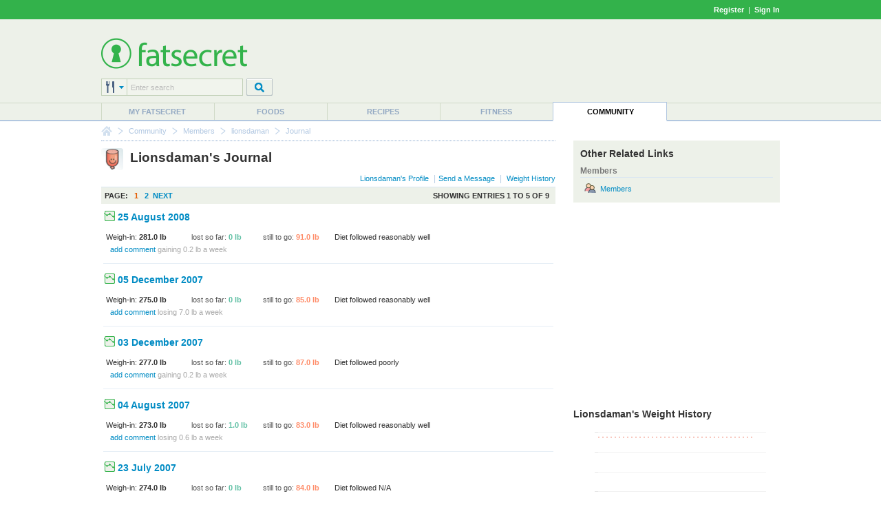

--- FILE ---
content_type: text/html; charset=utf-8
request_url: https://foods.fatsecret.com/member/lionsdaman/journal
body_size: 6645
content:
<!DOCTYPE html PUBLIC "-//W3C//DTD XHTML 1.0 Transitional//EN" "http://www.w3.org/TR/xhtml1/DTD/xhtml1-transitional.dtd">
<html xmlns="http://www.w3.org/1999/xhtml">
	<head>
		<title>lionsdaman - Journal</title>
		<meta name="keywords" content="member journal"/>
		<meta name="description" content="lionsdaman - Journal"/>
		<meta property="og:image" content="https://m.ftscrt.com/static/images/og_fatsecret.png"/>
		<!-- Google Tag Manager -->
        <script>(function(w,d,s,l,i){w[l]=w[l]||[];w[l].push({'gtm.start':new Date().getTime(),event:'gtm.js'});var f=d.getElementsByTagName(s)[0],j=d.createElement(s),dl=l!='dataLayer'?'&l='+l:'';j.async=true;j.src='https://www.googletagmanager.com/gtm.js?id='+i+dl;f.parentNode.insertBefore(j,f);})(window,document,'script','dataLayer','GTM-KL2BDMK');</script>
        <!-- End Google Tag Manager -->
		<link rel="apple-touch-icon" sizes="180x180" href="/apple-touch-icon.png"/>
		<link rel="icon" type="image/png" sizes="32x32" href="/favicon-32x32.png"/>
		<link rel="icon" type="image/png" sizes="16x16" href="/favicon-16x16.png"/>
		<link rel="manifest" href="/site.webmanifest"/>
		<link rel="mask-icon" href="/safari-pinned-tab.svg" color="#32b34c"/>
		<link rel="shortcut icon" href="/favicon.ico?v=2"/>
		<meta name="msapplication-TileColor" content="#da532c"/>
		<meta name="theme-color" content="#ffffff"/>
        <link rel="stylesheet" href="https://fonts.googleapis.com/css?family=Roboto:400,900&display=swap"/>
		<link rel="stylesheet" href="https://m.ftscrt.com/static/css/default_37.min.css" type="text/css"/>
		
		<script src="https://m.ftscrt.com/static/script/Chart-custom_2.js" type="text/javascript"></script>
		<script src="https://m.ftscrt.com/static/script/jquery-3.6.0.min.js" type="text/javascript"></script>
		
		<script src="https://m.ftscrt.com/static/script/quicksearchmenu_2.js" type="text/javascript"></script>
		
		<script type="text/javascript">
			$(document).ready(function(){
			
				$('#quickSearchMenu > li').on('click', function () {
					var $targetul=$(this).children("ul:eq(0)");
					if($targetul.hasClass("animated")){
						$targetul.css('visibility', 'hidden');
						$targetul.removeClass("animated");
					}
					else{
						$targetul.css('visibility', 'visible');
						$targetul.addClass("animated");
						quicksearch_onclick();
					}
				});
                $('#quickSearchMenu > li').on('mouseleave', function () {
					var $targetul=$(this).children("ul:eq(0)")
					$targetul.css('visibility', 'hidden');
					$targetul.removeClass("animated")
					quicksearch_onhoverout();
				});
			
			});
			function onFSBoxItemClick(el) {
				window.location.href = el.getElementsByTagName('a')[0].href;
			}
        </script>
        <script type="application/ld+json">
        {
            "@context" : "https://schema.org",
            "@type" : "Organization",
            "name" : "fatsecret",
            "alternateName" : "fatsecret - Calorie Counter and Diet Tracker for Weight Loss",
            "url" : "https://foods.fatsecret.com/",
            "logo" : "https://m.ftscrt.com/static/images/def20/Fatsecret_logo.png",
            "sameAs" : [
                "https://www.facebook.com/fatsecret",
                "https://www.twitter.com/fatsecret",
                "https://www.linkedin.com/company/fatsecret/"
            ]
        }
        </script>
		<script async='async' src='https://securepubads.g.doubleclick.net/tag/js/gpt.js'></script><script>  window.googletag = window.googletag || {cmd: []};</script><script> googletag.cmd.push(function() { googletag.defineSlot('/1083649/Local_Default_ATF_TopRight_728x90', [728, 90], 'div-gpt-ad-Local_Default_ATF_TopRight_728x90').addService(googletag.pubads());  googletag.defineSlot('/1083649/Local_Default_ATF_Right_300x250', [300, 250], 'div-gpt-ad-Local_Default_ATF_Right_300x250').addService(googletag.pubads());googletag.pubads().enableSingleRequest(); googletag.enableServices(); });</script>
	</head>
	<body>
		<!-- Google Tag Manager (noscript) -->
        <noscript><iframe src="https://www.googletagmanager.com/ns.html?id=GTM-KL2BDMK" height="0" width="0" style="display:none;visibility:hidden"></iframe></noscript>
        <!-- End Google Tag Manager (noscript) -->
		
		<form method="post" action="../../Default.aspx?pa=memn&amp;u=lionsdaman" id="ctl03" style="margin:0px" enctype="multipart/form-data">
<div class="aspNetHidden">
<input type="hidden" name="__EVENTTARGET" id="__EVENTTARGET" value="" />
<input type="hidden" name="__EVENTARGUMENT" id="__EVENTARGUMENT" value="" />
<input type="hidden" name="__VIEWSTATE" id="__VIEWSTATE" value="CRXg+NmkfcFqpHOWYYTBQ5IIIYJaOipca4zDWWjhBkuNpJl7h6DLvv+lq7Dm/pd2o9bSBRTVsVODHa/CAF5aCsBERqrgZh1KDzB8xBf5E32vyM4d+mjHwspffn6oAUbSi1+wpudyRzaA2YnIwM+J95592oqQ6qElUYHbkKTNZ5eWZta8QCv5RSctJ13c3rzp5IP+3RjMXoyuTfiqAksfwmBUbTBb673lucTQKGjMJJ2UXyzxpvI2plzyjNzgs9kiIpWDbvQZ9Wb4+/dbK+UWi89yBAjIDicPe8ywzjhiPaw9n3nFNqAtW8skMszi+olidO1+4imGU1HGRdOPwZKkCgWAzG0ZS9dty1rMNcbla4mZVEPamtMmUN/5ArlrnOAJFHajZ+brPLLlx7f2K2nvHPlC1jJK1RudptROOg75YVQK3czjOdN8EfJiiM5DGgzL9a7Ov7EmK6RXaY6idsC23aImj8K3zm3y4qfFRYGGi8pJ4xF50YHrVquZKRVYsKmf6HWI05wYo+c67BunT0HGegoNh7w=" />
</div>

<script type="text/javascript">
//<![CDATA[
var theForm = document.forms['ctl03'];
if (!theForm) {
    theForm = document.ctl03;
}
function __doPostBack(eventTarget, eventArgument) {
    if (!theForm.onsubmit || (theForm.onsubmit() != false)) {
        theForm.__EVENTTARGET.value = eventTarget;
        theForm.__EVENTARGUMENT.value = eventArgument;
        theForm.submit();
    }
}
//]]>
</script>


<script language="javascript" src="https://m.ftscrt.com/static/script/tooltip.js" type="text/javascript"></script>
<div class="aspNetHidden">

	<input type="hidden" name="__VIEWSTATEGENERATOR" id="__VIEWSTATEGENERATOR" value="CA0B0334" />
</div>
			
<div class="topBandLoggedOut">
	<div class="centerContent topBand">
	<div class="centerInnerContent">
	    
		<a style="font-weight:bold" href="/Home.aspx?pa=privc" rel="nofollow">Register</a> &nbsp;|&nbsp; <a style="font-weight:bold" href="/Auth.aspx?pa=s&ReturnUrl=https%3a%2f%2ffoods.fatsecret.com%3a443%2fmember%2flionsdaman%2fjournal" rel="nofollow">Sign In</a>
	</div>
	</div>
</div>


			<div class="mainContent">
				<div class="logoPanel">
					<div class="centerContent">
						<div class="centerInnerContent">
							<div class="logoContent">
								
<!--[if lte IE 7]>
	<style type="text/css">
		.logoContentB, .logoContentA {
			display:inline-block;
			vertical-align:middle;
		}
		.logoContentA {
			width:100%;
		}
		.logoContentB {
			height:100%;
		}
		.logoContentB, .logoContentA {
			display:inline;
		}
	</style>
<![endif]-->
<div class="logoContentA" style="height:90px">
<table class="menuLogo" cellpadding="0" cellspacing="0" >
	
		<tr>
			<td class="menuShortLogoCell"  style="padding-top:10px">
				<a href="/Default.aspx"><img alt="fatsecret" src="https://m.ftscrt.com/static/images/def20/Fatsecret_logo.png" border="0" /></a>
			</td>
			<td align="right" rowspan="2">
<div class="fs_advert">


<div id='div-gpt-ad-Local_Default_ATF_TopRight_728x90' style='height:90px; width:728px;'>
<script type="text/javascript">
  googletag.cmd.push(function() { googletag.display('div-gpt-ad-Local_Default_ATF_TopRight_728x90'); });
</script>
</div>


</div></td>
		</tr>
		
		<tr style="height:36px">
			<td valign="bottom">
				
<!--[if lte IE 7]>
	<style type="text/css">
		.quickSearchInput input {
			margin-top:-1px;
		}
	</style>
<![endif]-->
<script type="text/javascript">
	var multisearchurls = [
		'/calories-nutrition/search?q=',
		'/Default.aspx?pa=rs&recipe=',
		'/calories-nutrition/meals?q=',
		'/Diary.aspx?pa=as&activity=',
		'/Community.aspx?pa=mems&user='
	];

	$(document).ready(function () {
		var sIndex = document.getElementById('searchIndex');
		sIndex.value = 0;
		var multi = document.getElementById('multiSearchText');
		multi.value = fatsecret_multiSearch_enterSearch;
	});

	function setSearchType(name, index){
		var img = document.getElementById('searchTypeList');
		img.src = 'https://m.ftscrt.com/static/images/def20/quicksearch/search_' + name + '.png';

		var items = document.getElementById('quickSearchMenuItems').getElementsByTagName('li');
		for (var i = 1; i < items.length; i++) {
			if (!items[i].getElementsByTagName('a')[0])
				continue;

			items[i].getElementsByTagName('a')[0].removeAttribute('class');
			items[i].getElementsByTagName('a')[0].removeAttribute('className');
		}
		
		var anc = document.getElementById('search_' + name);
		anc.setAttribute('class', 'active');
		anc.setAttribute('className', 'active');
		
		var sIndex = document.getElementById('searchIndex');
		sIndex.value = index;
	}
</script>
<table cellpadding="0" cellspacing="0">
	<tr>
		<td>
			<div class="quickSearchDropdown">
				<ul id="quickSearchMenu">
					<li>
						<img id="searchTypeList" src="https://m.ftscrt.com/static/images/def20/quicksearch/search_foods.png"/>
						<input type="hidden" id="searchIndex" value="0"/>
						<ul id="quickSearchMenuItems" class="quickSearchDropdownPanel">
							<li>
								<div class="searchIn">Search in:</div>
							</li>
							<li onclick="setSearchType('foods', 0)">
								<a id="search_foods" href="#" class="active" onclick="return false">
									<div>&nbsp;</div>Foods
								</a>
							</li>
							<li onclick="setSearchType('recipes', 1)">
								<a id="search_recipes" href="#" onclick="return false">
									<div>&nbsp;</div>Recipes
								</a>
							</li>
							<li onclick="setSearchType('meals', 2)">
								<a id="search_meals" href="#" onclick="return false">
									<div>&nbsp;</div>Meals
								</a>
							</li>
							<li onclick="setSearchType('exercises', 3)">
								<a id="search_exercises" href="#" onclick="return false">
									<div>&nbsp;</div>Exercises
								</a>
							</li>
							<li onclick="setSearchType('members', 4)">
								<a id="search_members" href="#" onclick="return false">
									<div>&nbsp;</div>Members
								</a>
							</li>
							<li style="height:10px">&nbsp;</li>
						</ul>
					</li>
				</ul>
			</div>
		</td>
		<td class="quickSearchInput" valign="top">
			<div>
				<input type="text" id="multiSearchText" style="width:157px" onkeydown="return multiSearchDowned(event, 'searchTypeList', 'multiSearchText')" class="searchInput" value="Enter search" onclick="multiOnClick(this)" onfocus="multiOnFocus(this)" onblur="multiOnBlur(this)" maxlength="50"/>
			</div>
		</td>
		<td style="width:5px">
			&nbsp;
		</td>
		<td valign="top">
			<img src="https://m.ftscrt.com/static/images/def20/But_Search_Grey_default.png" onmouseover="this.src='https://m.ftscrt.com/static/images/def20/But_Search_Grey_pressed.png'" onmouseout="this.src='https://m.ftscrt.com/static/images/def20/But_Search_Grey_default.png'" onclick="multiSearch('searchTypeList', 'multiSearchText'); return false;"/>
		</td>
	</tr>
</table>
			</td>
		</tr>
		
</table>
</div>
<div class="logoContentB"></div>
							</div>
						</div>
					</div>
				</div>
				<div class="menuContent">
					<div class="centerContent">
						<div class="centerInnerContent">
							
<table cellpadding="0" cellspacing="0" class="menuBar">
	<tr valign="bottom">
		<td>
			<div class="navigationDropdown">
				<ul id="navigationMenu">
				
					<li class="menuItem sepLeft">
						
						<a title="My fatsecret" href="/Default.aspx?pa=m">My fatsecret</a>
						
					</li>
				
					<li class="menuItem sepLeft">
						
						<a title="Foods" href="/calories-nutrition/">Foods</a>
						
					</li>
				
					<li class="menuItem sepLeft">
						
						<a title="Recipes" href="/Default.aspx?pa=recsh">Recipes</a>
						
					</li>
				
					<li class="menuItem sepLeft">
						
						<a title="Fitness" href="/fitness/">Fitness</a>
						
					</li>
				
					<li class="menuItem highlight last">
						<div class="hLeft" style="float:left;height:28px;width:1px"></div><div class="last">
						<a title="Community" href="/Community.aspx?pa=fms">Community</a>
						</div><div class="hRight" style="float:right;height:28px;width:1px;margin-top:-28px"></div>
					</li>
					
				</ul>
			</div>
		</td>
	</tr>
</table>
						</div>
					</div>
				</div>
				<div class="centerContent">
					<div class="centerInnerContent">
						
<div class="breadCrumb">

					<div class="breadCrumb_home"><a href="/Default.aspx" onmouseover="document.bcfshome.src='https://m.ftscrt.com/static/images/def20/nav_breadcrumb_home_alt.png'" onmouseout="document.bcfshome.src='https://m.ftscrt.com/static/images/def20/nav_breadcrumb_home.png'"><img name="bcfshome" src="https://m.ftscrt.com/static/images/def20/nav_breadcrumb_home.png"/></a></div>
					<div class="breadCrumb_sep"><img src="https://m.ftscrt.com/static/images/def20/nav_breadcrumb_seperator.png"/></div>
					
							<div class="breadcrumb_link"><a title="Community" href="/Community.aspx?pa=fms">Community</a></div>
						<div class="breadCrumb_sep"><img src="https://m.ftscrt.com/static/images/def20/nav_breadcrumb_seperator.png"/></div>
							<div class="breadcrumb_link"><a title="Members" href="/Community.aspx?pa=mems">Members</a></div>
						<div class="breadCrumb_sep"><img src="https://m.ftscrt.com/static/images/def20/nav_breadcrumb_seperator.png"/></div>
							<div class="breadcrumb_link"><a title="lionsdaman" href="/member/lionsdaman">lionsdaman</a></div>
						<div class="breadCrumb_sep"><img src="https://m.ftscrt.com/static/images/def20/nav_breadcrumb_seperator.png"/></div>
							<div class="breadcrumb_noLink">Journal</div>
						
</div>

						
						<div id="content" class="mem">
							
<table class="generic">
	<tr>
		<td class="leftCell">
			<div class="leftCellContent">
				
				
<script language="javascript">
	function showMember8634(evt){ showMember(evt, 'lionsdaman', 'https://m.ftscrt.com/static/member/_salami_shared_sm.jpg', '', '05 Feb 07','274.0 lb', '281.0 lb', '190.0 lb', '0 lb', '91.0 lb'); }
	
</script>

<div class="MyFSHeader other">
	
		<div class="member">
			<a onmouseover="showMember8634(event)" onmouseout="hideTip()" href="/member/lionsdaman">
				<img border="0" src="https://m.ftscrt.com/static/member/_salami_shared_sq.jpg" class="memberImage" width="32"/>
			</a>
		</div>
	
	<h1>lionsdaman's Journal</h1>
	<div style="clear:both;height:24px;">
		<div class="subtitle">
			
		</div>
		<div class="links">
			
				<a href="/member/lionsdaman" title="View lionsdaman's Member Profile" style="text-transform:capitalize">lionsdaman's Profile</a>
				<span class="sep">|</span><a href="/Community.aspx?pa=fppm&un=lionsdaman">Send a Message</a>
						
							<span class="sep">|</span>
							<a title="View lionsdaman's Weight History" href="/Default.aspx?pa=memh&id=8634">Weight History</a>
						
		</div>
	</div>
	<div class="footer">&nbsp;</div>
</div>

				<input type="hidden" value="" name="ctl00$ctl11$UserNotesHistory" id="ctl00$ctl11$UserNotesHistory" />
<script>
	function noteClicked(noteID){
		if(!confirm('Delete this journal entry?'))
			return;
		document.getElementById('ctl00$ctl11$UserNotesHistory').value = noteID;
		__doPostBack('ctl00$ctl11$UserNotesHistory','');
	}
</script>

	<div class="MyFSHeaderFooterAdditionalPaging">
		<div class="resultMetrics" style="float:right;text-align:right">
			showing entries 1 to 5 of 9
		</div>
		
		<div class="resultMetrics">
			Page:&nbsp;&nbsp;
			
					
					<a href="#" class='strong'>1</a>
					
					
				
					&nbsp;
					<a href="/member/lionsdaman/journal?pg=1" class=''>2</a>
					
					
				
				&nbsp;<a href="/member/lionsdaman/journal?pg=1" title="Next">Next</a>
			
		</div>
		
	</div>
	
<table class="inputform" width="100%">
	<tr class="title"><td><div style="float:right"></div><h2 style="margin:0"></h2></td></tr>
	<tr>
		<td>
			<table class="generic" width="100%">
			
				<tr>
					<td class="borderBottom" style="padding-bottom:12px">
						<h4 style="margin-bottom:4px;text-transform:none;">
							<a title="more..." href="/Default.aspx?pa=memnd&id=177578">
								<div style="float:left;width:20px"><img style="vertical-align:top" src="https://m.ftscrt.com/static/images/icons/scales.png"/></div>25 August 2008
							</a>
						</h4>
						<div style="width:600px;overflow:hidden;margin-bottom:5px;float:left;word-break:break-word">
							<a title="more..." class="plainText" href="/Default.aspx?pa=memnd&id=177578"></a>
						</div>
						<div style="clear:both;height:1px"></div>
						
						
						
							<table>
								<tr>
									<td class="smallText" width="120">
										Weigh-in: <b>281.0 lb</b>
									</td>
									<td class="smallText greyText" width="100">
										lost so far: <span class="green"><b>0 lb</b></span>
									</td>
									<td class="smallText greyText" width="100">
										still to go: <span class="red"><b>91.0 lb</b></span>
									</td>
									<td class="smallText">
										Diet followed reasonably well
									</td>
								</tr>
							</table>
						
						<div class="smallText">
							
							<div style="float:left">
								&nbsp;&nbsp;
									<a href="/Default.aspx?pa=memnd&id=177578">
										add comment
									</a>
								
								
									<span style="color:#aaaaaa">gaining 0.2 lb a week</span>
								
							</div>
						</div>
					</td>			
				</tr>
				
				<tr>
					<td class="borderBottom" style="padding-top:12px;padding-bottom:12px">
						<h4 style="margin-bottom:4px;text-transform:none;">
							<a title="more..." href="/Default.aspx?pa=memnd&id=75450">
								<div style="float:left;width:20px"><img style="vertical-align:top" src="https://m.ftscrt.com/static/images/icons/scales.png"/></div>05 December 2007
							</a>
						</h4>
						<div style="width:600px;overflow:hidden;margin-bottom:5px;float:left;word-break:break-word">
							<a title="more..." class="plainText" href="/Default.aspx?pa=memnd&id=75450"></a>
						</div>
						<div style="clear:both;height:1px"></div>
						
						
						
							<table>
								<tr>
									<td class="smallText" width="120">
										Weigh-in: <b>275.0 lb</b>
									</td>
									<td class="smallText greyText" width="100">
										lost so far: <span class="green"><b>0 lb</b></span>
									</td>
									<td class="smallText greyText" width="100">
										still to go: <span class="red"><b>85.0 lb</b></span>
									</td>
									<td class="smallText">
										Diet followed reasonably well
									</td>
								</tr>
							</table>
						
						<div class="smallText">
							
							<div style="float:left">
								&nbsp;&nbsp;
									<a href="/Default.aspx?pa=memnd&id=75450">
										add comment
									</a>
								
								
									<span style="color:#aaaaaa">losing 7.0 lb a week</span>
								
							</div>
						</div>
					</td>			
				</tr>
				
				<tr>
					<td class="borderBottom" style="padding-top:12px;padding-bottom:12px">
						<h4 style="margin-bottom:4px;text-transform:none;">
							<a title="more..." href="/Default.aspx?pa=memnd&id=74953">
								<div style="float:left;width:20px"><img style="vertical-align:top" src="https://m.ftscrt.com/static/images/icons/scales.png"/></div>03 December 2007
							</a>
						</h4>
						<div style="width:600px;overflow:hidden;margin-bottom:5px;float:left;word-break:break-word">
							<a title="more..." class="plainText" href="/Default.aspx?pa=memnd&id=74953"></a>
						</div>
						<div style="clear:both;height:1px"></div>
						
						
						
							<table>
								<tr>
									<td class="smallText" width="120">
										Weigh-in: <b>277.0 lb</b>
									</td>
									<td class="smallText greyText" width="100">
										lost so far: <span class="green"><b>0 lb</b></span>
									</td>
									<td class="smallText greyText" width="100">
										still to go: <span class="red"><b>87.0 lb</b></span>
									</td>
									<td class="smallText">
										Diet followed poorly
									</td>
								</tr>
							</table>
						
						<div class="smallText">
							
							<div style="float:left">
								&nbsp;&nbsp;
									<a href="/Default.aspx?pa=memnd&id=74953">
										add comment
									</a>
								
								
									<span style="color:#aaaaaa">gaining 0.2 lb a week</span>
								
							</div>
						</div>
					</td>			
				</tr>
				
				<tr>
					<td class="borderBottom" style="padding-top:12px;padding-bottom:12px">
						<h4 style="margin-bottom:4px;text-transform:none;">
							<a title="more..." href="/Default.aspx?pa=memnd&id=46992">
								<div style="float:left;width:20px"><img style="vertical-align:top" src="https://m.ftscrt.com/static/images/icons/scales.png"/></div>04 August 2007
							</a>
						</h4>
						<div style="width:600px;overflow:hidden;margin-bottom:5px;float:left;word-break:break-word">
							<a title="more..." class="plainText" href="/Default.aspx?pa=memnd&id=46992"></a>
						</div>
						<div style="clear:both;height:1px"></div>
						
						
						
							<table>
								<tr>
									<td class="smallText" width="120">
										Weigh-in: <b>273.0 lb</b>
									</td>
									<td class="smallText greyText" width="100">
										lost so far: <span class="green"><b>1.0 lb</b></span>
									</td>
									<td class="smallText greyText" width="100">
										still to go: <span class="red"><b>83.0 lb</b></span>
									</td>
									<td class="smallText">
										Diet followed reasonably well
									</td>
								</tr>
							</table>
						
						<div class="smallText">
							
							<div style="float:left">
								&nbsp;&nbsp;
									<a href="/Default.aspx?pa=memnd&id=46992">
										add comment
									</a>
								
								
									<span style="color:#aaaaaa">losing 0.6 lb a week</span>
								
							</div>
						</div>
					</td>			
				</tr>
				
				<tr>
					<td class="borderBottom" style="padding-top:12px;padding-bottom:12px">
						<h4 style="margin-bottom:4px;text-transform:none;">
							<a title="more..." href="/Default.aspx?pa=memnd&id=44659">
								<div style="float:left;width:20px"><img style="vertical-align:top" src="https://m.ftscrt.com/static/images/icons/scales.png"/></div>23 July 2007
							</a>
						</h4>
						<div style="width:600px;overflow:hidden;margin-bottom:5px;float:left;word-break:break-word">
							<a title="more..." class="plainText" href="/Default.aspx?pa=memnd&id=44659"></a>
						</div>
						<div style="clear:both;height:1px"></div>
						
						
						
							<table>
								<tr>
									<td class="smallText" width="120">
										Weigh-in: <b>274.0 lb</b>
									</td>
									<td class="smallText greyText" width="100">
										lost so far: <span class="green"><b>0 lb</b></span>
									</td>
									<td class="smallText greyText" width="100">
										still to go: <span class="red"><b>84.0 lb</b></span>
									</td>
									<td class="smallText">
										Diet followed N/A
									</td>
								</tr>
							</table>
						
						<div class="smallText">
							
							<div style="float:left">
								&nbsp;&nbsp;
									<a href="/Default.aspx?pa=memnd&id=44659">
										add comment
									</a>
								
								
									<span style="color:#aaaaaa"></span>
								
							</div>
						</div>
					</td>			
				</tr>
				
			</table>
		
		</td>
	</tr>
	
</table>


					
			</div>
		</td>
		<td class="rightCell">
			<div class="rightCellContent">
				
<table class="greybox">
	
	<tr>
		<td class="content">
		<div style="padding-bottom:5px"><h2>Other Related Links</h2></div>
		<h3>Members</h3>
		<div class="optionsPanel">
			<table class="generic">
				<tr>
					<td width="100%">
						<a class="alt" title="journals" href="/Community.aspx?pa=mems"><span class="users_b">&nbsp;</span>Members</a>
					</td>
				</tr>
			</table>
		</div>
		
	
		</td>
	</tr>
	
</table>


				
<div class="fs_advert">
<div class=""><br/>

<div id='div-gpt-ad-Local_Default_ATF_Right_300x250' style='height:250px; width:300px;'>
<script type="text/javascript">
  googletag.cmd.push(function() { googletag.display('div-gpt-ad-Local_Default_ATF_Right_300x250'); });
</script>
</div>

</div>
</div>
				<br />
				
				<h2 class="padded">lionsdaman's weight history</h2>
				<div align="center" style="width:100%;padding-top:5px;">
					
<div style="width:260px;height:150px">
	<canvas id="ctl11_WeightHistoryGraph-weight-chart"></canvas>
</div>
<div id="ctl11_WeightHistoryGraph-weightChart" class="line-tooltip"></div>
<script type="text/javascript">
	
	var lineChartData = {
		labels:[
			'Sep 1','Sep 2','Sep 3','Sep 4','Sep 5','Sep 6','Sep 7','Sep 8'
		],
		datasets:[
		{
			label: 'Start',
			strokeColor:'#EE7763',
			strokeWidth:1,
			fillColor:'rgba(0,0,0,0)',
			fsShowPointTester: function(index){ return false; },
			fsShowTooltipTester: function(index){ return false; },
			dashStyle:[2,4],
			data:[
			274.0,null,null,null,null,null,null,274.0
			]
		},
		{
			label: 'Goal',
			strokeColor:'#7698C5',
			strokeWidth:1,
			fillColor:'rgba(0,0,0,0)',
			fsShowPointTester: function(index){ return false; },
			fsShowTooltipTester: function(index){ return false; },
			dashStyle:[2,4],
			data:[
			190.0,null,null,null,null,null,null,190.0
			]
		},
		{
			label: 'Weight',
			fillColor:'rgba(151,187,205,0)',
			strokeColor:'rgba(151,187,205,1)',
			pointColor:'rgba(151,187,205,1)',
			pointStrokeColor:'FFF',
			pointHighlightFill:'FFF',
			pointHighlightStroke:'rgba(151,187,205,1)',
			
			data:[
			null,null,null,null,null,null,null,null
			]
		}
		
		]
	}

	$(document).ready(function() {
		Chart.defaults.global.decimalSeparator = '.';
		
		var ctx = document.getElementById("ctl11_WeightHistoryGraph-weight-chart").getContext("2d");
		window.myLine = new Chart(ctx).Line(lineChartData, { 
			yAxisLabel:'Weight (lb)',
			responsive:true,
			scaleShowLabels:false,
			pointDotRadius:3,
			maintainAspectRatio:false,
			scaleOverride:true,
			scaleSteps:4,
			scaleStepWidth:22.5, //todo 5 or 10 or 20 or 40
			scaleStartValue:190,
			bezierCurveTension:0.2,
			pointHitDetectionRadius:0.5,
			multiTooltipTemplate:'<%= datasetLabel %>: <%= this.Chart.helpers.formatNumber(value, 1) %>',
			animation:false,
			fsPreventXLabelRotation:true,
			fsXLabelTester:function(index){
				return false

				var spacePer = $("#ctl11_WeightHistoryGraph-weight-chart").width() / lineChartData.labels.length;
				if(spacePer <= 1)
					return index == 0 || index == lineChartData.labels.length - 1;
				if(spacePer < 2)
					return (index % 40) == 0;
				else if(spacePer < 5)
					return (index % 30) == 0;
				else if(spacePer < 10)
					return (index % 14) == 0;
				else if(spacePer < 25)
					return (index % 7) == 0;
				else if(spacePer < 44)
					return (index % 2) == 0;
				return true;
			}
		});
	});
</script>
				</div>
				
				<div align="right" class="smallText">
					<a href="/Default.aspx?pa=memh&id=8634"><b>view complete history</b></a>
				</div>
				<br />
				
			</div>
		</td>
	</tr>
</table>

						</div>
					</div>
				</div>
			</div>
			<div class="footerPanel" align="right">
				
<div class="topPanel">
    <div class="top">Get the app</div>
    <a target="blank" href="https://itunes.apple.com/us/app/calorie-counter-by-fatsecret/id347184248?mt=8">
	    <img src="https://m.ftscrt.com/static/images/mobi/ios/Download_on_the_App_Store_Badge_US-UK_RGB_blk_092917.svg" height="40"/>
    </a>
    &nbsp;&nbsp;&nbsp;&nbsp;
    <a target="blank" href="https://play.google.com/store/apps/details?id=com.fatsecret.android">
	    <img src="https://m.ftscrt.com/static/images/mobi/android/en_get_2.svg" height="40"/>
    </a>
</div>
<div class="middlePanel">
    <div class="social">
        <a target="blank" href="https://www.facebook.com/fatsecret">
            <img src="https://m.ftscrt.com/static/images/social/but_social_facebook.svg" width="40"/>
        </a>
        <a target="blank" href="https://www.instagram.com/fatsecret_app/">
            <img src="https://m.ftscrt.com/static/images/social/but_social_instagram.svg" width="40"/>
        </a>
        <a target="blank" href="https://www.twitter.com/fatsecret">
            <img src="https://m.ftscrt.com/static/images/social/but_social_twitter.svg" width="40"/>
        </a>
    </div>
    <div class="top">
        <a href="/Default.aspx?pa=toc">food list</a>
        <a href="/Default.aspx?pa=brands">brand list</a>
        <a target="blank" href="https://platform.fatsecret.com">platform</a>
        <a target="blank" href="https://professional.fatsecret.com">professional</a>
        <a href="/Default.aspx?pa=cu">contact</a>
    </div>
    <div class="bottom">
        <a href="/Default.aspx?pa=tyf">find people</a>
        <span class="sep">|</span>
        <a href="/Default.aspx?pa=faq">faq</a>
        <span class="sep">|</span>
        <a target="blank" href="http://blog.fatsecret.com">blog</a>
        <span class="sep">|</span>
        <a href="/Default.aspx?pa=tnc">terms</a>
        <span class="sep">|</span>
        <a href="/Default.aspx?pa=priv">privacy</a>
        <span class="sep">|</span>
        <a href="/Default.aspx?pa=ra">report abuse</a>
    </div>
</div>
<div class="bottomPanel">
    <div class="centerContent">
        <div class="centerInnerContent">
            <span>&copy; 2025 fatsecret. All rights reserved.</span>
            <div class="other">
                
                <a href="/Default.aspx?pa=sites" class="white sectionLink">
	                <span style="line-height:26px;vertical-align:top;padding-right:5px">United States</span>
	                <img src="https://m.ftscrt.com/static/images/markets/smallFlags/US.png" height="26" width="27"/>
                </a>
            </div>
        </div>
    </div>
</div>
			</div>
		
<div id="tipDiv" style="position:absolute; visibility:hidden; z-index:100"></div><script>initTip()</script></form>
		
	<script async="async" src="https://www.googletagmanager.com/gtag/js?id=G-MSXZG84VF5"></script>
	<script>
        window.dataLayer = window.dataLayer || [];
        function gtag() { window.dataLayer.push(arguments); }
        gtag('js', new Date());

        gtag('config', 'G-MSXZG84VF5');
    </script>

	<script async="async" src="https://m.ftscrt.com/static/script/analytics.unobtrusive_2.min.js"></script>
	</body>
</html>

--- FILE ---
content_type: text/html; charset=utf-8
request_url: https://www.google.com/recaptcha/api2/aframe
body_size: 249
content:
<!DOCTYPE HTML><html><head><meta http-equiv="content-type" content="text/html; charset=UTF-8"></head><body><script nonce="PyMpkP6I7uk03KcWEiTFdQ">/** Anti-fraud and anti-abuse applications only. See google.com/recaptcha */ try{var clients={'sodar':'https://pagead2.googlesyndication.com/pagead/sodar?'};window.addEventListener("message",function(a){try{if(a.source===window.parent){var b=JSON.parse(a.data);var c=clients[b['id']];if(c){var d=document.createElement('img');d.src=c+b['params']+'&rc='+(localStorage.getItem("rc::a")?sessionStorage.getItem("rc::b"):"");window.document.body.appendChild(d);sessionStorage.setItem("rc::e",parseInt(sessionStorage.getItem("rc::e")||0)+1);localStorage.setItem("rc::h",'1762969029300');}}}catch(b){}});window.parent.postMessage("_grecaptcha_ready", "*");}catch(b){}</script></body></html>

--- FILE ---
content_type: application/javascript
request_url: https://m.ftscrt.com/static/script/tooltip.js
body_size: 4296
content:
var dom = (document.getElementById) ? true : false;
var ns5 = (!document.all && dom || window.opera) ? true: false;
var ie5 = ((navigator.userAgent.indexOf("MSIE")>-1) && dom) ? true : false;
var ie4 = (document.all && !dom) ? true : false;
var nodyn = (!ns5 && !ie4 && !ie5 && !dom) ? true : false;

var origWidth, origHeight;

if (nodyn) { event = "nope" }

var tipFollowMouse= true;	
var tipWidth= 270;
var offX= 20;	// how far from mouse to show tip
var offY= 12; 
var tipBorderWidth= 1;

var tooltip, tipcss;
function initTip() {
	if (nodyn) return;
	tooltip = (ie4)? document.all['tipDiv']: (ie5||ns5)? document.getElementById('tipDiv'): null;
	tipcss = tooltip.style;
	if (ie4||ie5||ns5) {	// ns4 would lose all this on rewrites
		tipcss.width = tipWidth+"px";
		tipcss.border = "1px solid #DDDDDD";
		tipcss.backgroundColor = "#FEF5E3";
		tipcss.padding = "4px";
	}
	if (tooltip&&tipFollowMouse) {
		document.onmousemove = trackMouse;
	}
}

//window.onload = initTip;

var t1,t2;	// for setTimeouts
var tipOn = false;	// check if over tooltip link

function showTip(evt, str){
	if (!tooltip) return;
	if (t1) clearTimeout(t1);	
	if (t2) clearTimeout(t2);
	tipOn = true;
	if (ie4||ie5||ns5) tooltip.innerHTML = str;
	if (!tipFollowMouse) positionTip(evt);
	else t1=setTimeout("tipcss.visibility='visible'",100);
}


/*
if (document.images) {
	var theImgs = new Array();
	for (var i=0; i<messages.length; i++) {
  	theImgs[i] = new Image();
		theImgs[i].src = messages[i][0];
  }
}
*/

function showMember(evt, name, img, diet, regDate, startWeight, currentWeight, goalWeight, soFar, toGo){
	var result = 
		'<table style="line-height:15px" width="' + tipWidth + '" cellpadding="2" cellspacing="0"><tr><td valign="top" width="30px" style="border-bottom:1px solid #DDDDDD;padding-bottom: 5px"><img src="' +
		img + '" border="0" width="30"></td><td valign="top" width="100%" style="border-bottom:1px solid #DDDDDD;"><b>' +
		name + '</b>';
	if(diet != null && diet != '')
		result = result + '<div style="font-size:10px">on diet: <b>' + diet + '</b></div>';
	result = result + '</td></tr><tr><td></td><td>';
	if(startWeight != null && startWeight != ''){
		result = result + '<div style="font-size:15px;margin:10 0 0 0"><b>Lost so far: <span style="color:#63C1A6">' + soFar + '</span></b></div><div style="font-size:15px;margin:10 0 0 0;padding-bottom:5px;border-bottom:1px solid #DDDDDD;"><b>Still to go: <span style="color:#FF8D6A">' + toGo + '</span></b></div>';	
		result = result + '<div style="margin:10 0 0 0;font-size:10px">start: ' + startWeight + ' |  current: ' + currentWeight + ' | goal:' + goalWeight + '</div>';
	}
	result = result + '<div style="font-size:10px">(fatsecret member since ' + regDate + ')</div>';
	result = result + '</td></tr></table>';
	showTip(evt, result);
}

var mouseX, mouseY;
function trackMouse(evt) {
	standardbody=(document.compatMode=="CSS1Compat")? document.documentElement : document.body //create reference to common "body" across doctypes
	mouseX = (ns5)? evt.pageX: window.event.clientX + standardbody.scrollLeft;
	mouseY = (ns5)? evt.pageY: window.event.clientY + standardbody.scrollTop;
	if (tipOn) positionTip(evt);
}

function positionTip(evt) {
	if (!tipFollowMouse) {
		mouseX = (ns5)? evt.pageX: window.event.clientX + standardbody.scrollLeft;
		mouseY = (ns5)? evt.pageY: window.event.clientY + standardbody.scrollTop;
	}
	// tooltip width and height
	var tpWd = (ie4||ie5)? tooltip.clientWidth: tooltip.offsetWidth;
	var tpHt = (ie4||ie5)? tooltip.clientHeight: tooltip.offsetHeight;
	// document area in view (subtract scrollbar width for ns)
	var winWd = (ns5)? window.innerWidth-20+window.pageXOffset: standardbody.clientWidth+standardbody.scrollLeft;
	var winHt = (ns5)? window.innerHeight-20+window.pageYOffset: standardbody.clientHeight+standardbody.scrollTop;
	// check mouse position against tip and window dimensions
	// and position the tooltip 
	if ((mouseX+offX+tpWd)>winWd) 
		tipcss.left = mouseX-(tpWd+offX)+"px";
	else tipcss.left = mouseX+offX+"px";
	if ((mouseY+offY+tpHt)>winHt) 
		tipcss.top = winHt-(tpHt+offY)+"px";
	else tipcss.top = mouseY+offY+"px";
	if (!tipFollowMouse) t1=setTimeout("tipcss.visibility='visible'",100);
}

function hideTip() {
	if (!tooltip) return;
	t2=setTimeout("tipcss.visibility='hidden'",100);
	tipOn = false;
}

